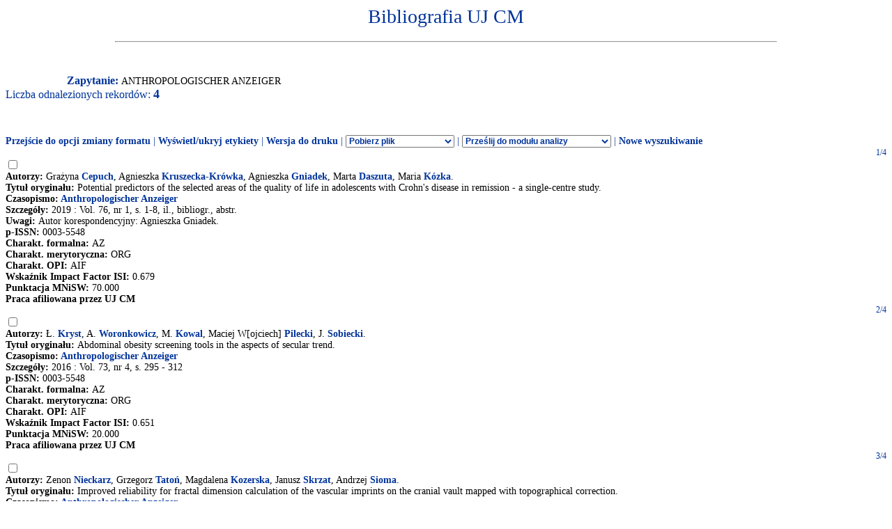

--- FILE ---
content_type: text/html
request_url: http://expertus.bm.cm-uj.krakow.pl/scripts/expertus.cgi?KAT=G%3A%2FappData%2FExpertus%2FExpertus_DB%2Fpar%2Fk%2F01%2F&FST=data.fst&FDT=data01.fdt&ekran=ISO&lnkmsk=2&cond=AND&mask=2&F_00=26&V_00=Anthropologischer+Anzeiger+
body_size: 4271
content:
<html>
<head>
<meta http-equiv="Content-Type" content="text/html; charset=iso-8859-2">
<title>Wyniki wyszukiwania</title>
<link rel=stylesheet href="/Bibliografia/global.exp/exp.css" />
<script language="Javascript" src="/Bibliografia/global.exp/exp03c.js"></script>
<script language="Javascript" src="/Bibliografia/global.exp/exp08c.js"></script>
<script language="Javascript" src="/Bibliografia/global.exp/exp10c.js"></script>
<script language="Javascript" src="/Bibliografia/global.exp/exp11c.js"></script>
<script language="Javascript" src="/Bibliografia/global.exp/exp12c.js"></script>
<script language="Javascript" src="/Bibliografia/global.exp/exp14c.js"></script>
<script language="Javascript" src="/Bibliografia/global.exp/exp17c.js"></script>
</head>
<body  onload="configrecdisp();">
<form name="expconv" id="expconv" method="post" action="/scripts/expertus3.cgi" accept-charset="utf-8">
</form>
<form name="analysis" method="post" action="/scripts/expertus.cgi">
</form>
<form name="txtlink" method="post" action="/scripts/exp_aid.cgi">
<INPUT NAME="cfg_dir" TYPE="HIDDEN" VALUE="">
<INPUT NAME="idt" TYPE="HIDDEN" VALUE="">
<INPUT NAME="shift" TYPE="HIDDEN" VALUE="2">
<INPUT NAME="ext" TYPE="HIDDEN" VALUE=".pdf">
</form>
<form name="explink" method="post" action="/scripts/expertus.cgi">
<INPUT NAME="KAT" TYPE="HIDDEN" VALUE="">
<INPUT NAME="FST" TYPE="HIDDEN" VALUE="">
<INPUT NAME="FDT" TYPE="HIDDEN" VALUE="">
<INPUT NAME="ekran" TYPE="HIDDEN" VALUE="">
<INPUT NAME="mask" TYPE="HIDDEN" VALUE="">
<INPUT NAME="cond" TYPE="HIDDEN" VALUE="">
<INPUT NAME="F_00" TYPE="HIDDEN" VALUE="">
<INPUT NAME="V_00" TYPE="HIDDEN" VALUE="">
</form>
<form name="expview">
<input name="showlinks" type="hidden" value=' onload="configrecdisp();"'>
</form>
<form name="seriallink" method="get" action="http://cy7sh3vq3t.search.serialssolutions.com">
<INPUT NAME="SS_ReferentFormat" TYPE="HIDDEN" VALUE="JournalFormat">
<INPUT NAME="rfr_id" TYPE="HIDDEN" VALUE="info:sid/sersol:RefinerQuery"> 
<INPUT NAME="sid" TYPE="HIDDEN" VALUE="sersol:RefinerQuery">

<INPUT NAME="citationsubmit" TYPE="HIDDEN" VALUE="LookÂ Up">

<INPUT NAME="SS_LibHash" TYPE="HIDDEN" VALUE="CY7SH3VQ3T">

<INPUT NAME="rft.issn" TYPE="HIDDEN" VALUE="0959-8146">
<INPUT NAME="url_ver" TYPE="HIDDEN" VALUE="Z39.88-2004">

<INPUT NAME="rft.genre" TYPE="HIDDEN" VALUE="article">
<INPUT NAME="l" TYPE="HIDDEN" VALUE="CY7SH3VQ3T">
<INPUT NAME="rft_val_fmt" TYPE="HIDDEN" VALUE="info:ofi/fmt:kev:mtx:journal"> 
<INPUT NAME="SS_styleselector" TYPE="HIDDEN" VALUE="0">
</form>
<span id="resarea" class="reslink">
<div id="paramarea" align="center" class="hint"></div>
<div class="resultlabel" id="resultlabel">

<a href="http://www.uj.edu.pl/">
<img alt="" src="/Bibliografia/img/blank.jpg" id="logo1" />
</a>
<a href="#">
<img alt="" src="/Bibliografia/img/blank.jpg" id="logo2" />
</a>
<h1 class="capt" id="titlearea">
Bibliografia UJ CM
<br/>
</h1>
<hr width="75%">
</div>
<br/>
<br/>
<span class="querylabel" id="querylabel">Zapytanie: </span>
<span class="resultrecords" id="resultrecords">
ANTHROPOLOGISCHER ANZEIGER<BR><span class="cntfoundtxt" id="cntfoundtxt">Liczba odnalezionych rekordów: </span><span class="cntfoundnum" id="cntfoundnum">4</span><br/><br/><br/><br/><span class="resupoptions"><a href="#frmt" >Przejście do opcji zmiany formatu</a> | <a href="#" onclick="proc_labels(); return false;">Wyświetl/ukryj etykiety</a> | <a href="#" onclick="setprint('1'); return false;">Wersja do druku</a> | <select size="1" name="send2appl" onchange="send_conv(this.value);"> <option value=0>Pobierz plik <option value=2>do edytora <option value=3>tabela csv (Calc, Excel)  <option value=4>BibTeX  </select> | <select size="1" name="send2analysis" onchange="disp_analysis(this.value);"> <option value=0>Prześlij do modułu analizy <option value=1>wg charakterysyki formalnej <option value=2>wg charakterysyki merytorycznej <option value=3>wg charakterysyki OPI </select><!-- | Prześlij do modułu analizy   <a href="#" onclick="disp_analysis(1); return false;">[wg char. formalnej]</a>   <a href="#" onclick="disp_analysis(2); return false;">[wg char. merytor.]</a>--><!--   <a href="#" onclick="disp_analysis(1); return false;">Prześlij do modułu analizy</a>--> | <a href="#" onclick="new_search('/Bibliografia/index.html');">Nowe wyszukiwanie</a></span>
<FORM NAME="expresult" METHOD=POST ACTION="http://expertus.bm.cm-uj.krakow.pl/scripts/expertus.cgi">
<INPUT NAME="KAT" TYPE="HIDDEN" VALUE="G:/appData/Expertus/Expertus_DB/par/k/01/">
<INPUT NAME="FST" TYPE="HIDDEN" VALUE="data.fst">
<INPUT NAME="ekran" TYPE="HIDDEN" VALUE="ISO">
<INPUT NAME="mask" TYPE="HIDDEN" VALUE="2">
<INPUT NAME="lnkmsk" TYPE="HIDDEN" VALUE="2">
<INPUT NAME="cond" TYPE="HIDDEN" VALUE="AND">
<INPUT NAME="druk" TYPE="HIDDEN" VALUE="">
<INPUT NAME="F_00" TYPE="HIDDEN" VALUE="26">
<INPUT NAME="V_00" TYPE="HIDDEN" VALUE="ANTHROPOLOGISCHER ANZEIGER">
<INPUT NAME="X_0" TYPE="HIDDEN" VALUE="1">
<INPUT NAME="R_0" TYPE="HIDDEN" VALUE="524159"><script language="Javascript">write_group_label();</script><script language="Javascript">write_div_for_recnum();</script> 1/4</div>
<INPUT NAME="NR" TYPE="checkbox" VALUE="15144">
<br/><span class="label">Autorzy: </span><span class="field">Grażyna <A HREF=http://expertus.bm.cm-uj.krakow.pl/scripts/expertus.cgi?KAT=G%3A%2FappData%2FExpertus%2FExpertus_DB%2Fpar%2Fk%2F01%2F&FST=data.fst&FDT=data01.fdt&ekran=ISO&lnkmsk=2&cond=AND&mask=2&F_00=02&V_00=Cepuch+Gra%BFyna+>Cepuch</A>, Agnieszka <A HREF=http://expertus.bm.cm-uj.krakow.pl/scripts/expertus.cgi?KAT=G%3A%2FappData%2FExpertus%2FExpertus_DB%2Fpar%2Fk%2F01%2F&FST=data.fst&FDT=data01.fdt&ekran=ISO&lnkmsk=2&cond=AND&mask=2&F_00=02&V_00=Kruszecka-Kr%F3wka+Agnieszka+>Kruszecka-Krówka</A>, Agnieszka <A HREF=http://expertus.bm.cm-uj.krakow.pl/scripts/expertus.cgi?KAT=G%3A%2FappData%2FExpertus%2FExpertus_DB%2Fpar%2Fk%2F01%2F&FST=data.fst&FDT=data01.fdt&ekran=ISO&lnkmsk=2&cond=AND&mask=2&F_00=02&V_00=Gniadek+Agnieszka+>Gniadek</A>, Marta <A HREF=http://expertus.bm.cm-uj.krakow.pl/scripts/expertus.cgi?KAT=G%3A%2FappData%2FExpertus%2FExpertus_DB%2Fpar%2Fk%2F01%2F&FST=data.fst&FDT=data01.fdt&ekran=ISO&lnkmsk=2&cond=AND&mask=2&F_00=02&V_00=Daszuta+Marta+>Daszuta</A>, Maria <A HREF=http://expertus.bm.cm-uj.krakow.pl/scripts/expertus.cgi?KAT=G%3A%2FappData%2FExpertus%2FExpertus_DB%2Fpar%2Fk%2F01%2F&FST=data.fst&FDT=data01.fdt&ekran=ISO&lnkmsk=2&cond=AND&mask=2&F_00=02&V_00=K%F3zka+Maria+>Kózka</A>.</span><br/><span class="label">Tytuł oryginału: </span><span class="field">Potential predictors of the selected areas of the quality of life in adolescents with Crohn's disease in remission - a single-centre study.</span><br/><span class="label">Czasopismo: </span><span class="field"><A HREF=http://expertus.bm.cm-uj.krakow.pl/scripts/expertus.cgi?KAT=G%3A%2FappData%2FExpertus%2FExpertus_DB%2Fpar%2Fk%2F01%2F&FST=data.fst&FDT=data01.fdt&ekran=ISO&lnkmsk=2&cond=AND&mask=2&F_00=26&V_00=Anthropologischer+Anzeiger+>Anthropologischer Anzeiger</A></span><br/><span class="label">Szczegóły: </span><span class="field"> 2019 : Vol. 76, nr 1, s. 1-8, il., bibliogr., abstr.</span><br/><span class="label">Uwagi: </span><span class="field">Autor korespondencyjny: Agnieszka Gniadek.</span><span class="field"><br/><span class="label">p-ISSN: </span>0003-5548</span><br/><span class="label">Charakt. formalna: </span><span class="field">AZ</span><br/><span class="label">Charakt. merytoryczna: </span><span class="field">ORG</span><br/><span class="label">Charakt. OPI: </span><span class="field">AIF</span><br/><span class="label">Wskaźnik Impact Factor ISI: </span><span class="field">0.679</span><br/><span class="label">Punktacja MNiSW: </span><span class="field">70.000</span><br/><span class="label">Praca afiliowana przez UJ CM</span><br/><script language="Javascript">write_group_label();</script><script language="Javascript">write_div_for_recnum();</script> 2/4</div>
<INPUT NAME="NR" TYPE="checkbox" VALUE="25699">
<br/><span class="label">Autorzy: </span><span class="field">Ł. <A HREF=http://expertus.bm.cm-uj.krakow.pl/scripts/expertus.cgi?KAT=G%3A%2FappData%2FExpertus%2FExpertus_DB%2Fpar%2Fk%2F01%2F&FST=data.fst&FDT=data01.fdt&ekran=ISO&lnkmsk=2&cond=AND&mask=2&F_00=02&V_00=Kryst+%A3+>Kryst</A>, A. <A HREF=http://expertus.bm.cm-uj.krakow.pl/scripts/expertus.cgi?KAT=G%3A%2FappData%2FExpertus%2FExpertus_DB%2Fpar%2Fk%2F01%2F&FST=data.fst&FDT=data01.fdt&ekran=ISO&lnkmsk=2&cond=AND&mask=2&F_00=02&V_00=Woronkowicz+A+>Woronkowicz</A>, M. <A HREF=http://expertus.bm.cm-uj.krakow.pl/scripts/expertus.cgi?KAT=G%3A%2FappData%2FExpertus%2FExpertus_DB%2Fpar%2Fk%2F01%2F&FST=data.fst&FDT=data01.fdt&ekran=ISO&lnkmsk=2&cond=AND&mask=2&F_00=02&V_00=Kowal+M+>Kowal</A>, Maciej W[ojciech] <A HREF=http://expertus.bm.cm-uj.krakow.pl/scripts/expertus.cgi?KAT=G%3A%2FappData%2FExpertus%2FExpertus_DB%2Fpar%2Fk%2F01%2F&FST=data.fst&FDT=data01.fdt&ekran=ISO&lnkmsk=2&cond=AND&mask=2&F_00=02&V_00=Pilecki+Maciej+Wojciech+>Pilecki</A>, J. <A HREF=http://expertus.bm.cm-uj.krakow.pl/scripts/expertus.cgi?KAT=G%3A%2FappData%2FExpertus%2FExpertus_DB%2Fpar%2Fk%2F01%2F&FST=data.fst&FDT=data01.fdt&ekran=ISO&lnkmsk=2&cond=AND&mask=2&F_00=02&V_00=Sobiecki+J+>Sobiecki</A>.</span><br/><span class="label">Tytuł oryginału: </span><span class="field">Abdominal obesity screening tools in the aspects of secular trend.</span><br/><span class="label">Czasopismo: </span><span class="field"><A HREF=http://expertus.bm.cm-uj.krakow.pl/scripts/expertus.cgi?KAT=G%3A%2FappData%2FExpertus%2FExpertus_DB%2Fpar%2Fk%2F01%2F&FST=data.fst&FDT=data01.fdt&ekran=ISO&lnkmsk=2&cond=AND&mask=2&F_00=26&V_00=Anthropologischer+Anzeiger+>Anthropologischer Anzeiger</A></span><br/><span class="label">Szczegóły: </span><span class="field"> 2016 : Vol. 73, nr 4, s. 295 - 312</span><span class="field"><br/><span class="label">p-ISSN: </span>0003-5548</span><br/><span class="label">Charakt. formalna: </span><span class="field">AZ</span><br/><span class="label">Charakt. merytoryczna: </span><span class="field">ORG</span><br/><span class="label">Charakt. OPI: </span><span class="field">AIF</span><br/><span class="label">Wskaźnik Impact Factor ISI: </span><span class="field">0.651</span><br/><span class="label">Punktacja MNiSW: </span><span class="field">20.000</span><br/><span class="label">Praca afiliowana przez UJ CM</span><br/><script language="Javascript">write_group_label();</script><script language="Javascript">write_div_for_recnum();</script> 3/4</div>
<INPUT NAME="NR" TYPE="checkbox" VALUE="31526">
<br/><span class="label">Autorzy: </span><span class="field">Zenon <A HREF=http://expertus.bm.cm-uj.krakow.pl/scripts/expertus.cgi?KAT=G%3A%2FappData%2FExpertus%2FExpertus_DB%2Fpar%2Fk%2F01%2F&FST=data.fst&FDT=data01.fdt&ekran=ISO&lnkmsk=2&cond=AND&mask=2&F_00=02&V_00=Nieckarz+Zenon+>Nieckarz</A>, Grzegorz <A HREF=http://expertus.bm.cm-uj.krakow.pl/scripts/expertus.cgi?KAT=G%3A%2FappData%2FExpertus%2FExpertus_DB%2Fpar%2Fk%2F01%2F&FST=data.fst&FDT=data01.fdt&ekran=ISO&lnkmsk=2&cond=AND&mask=2&F_00=02&V_00=Tato%F1+Grzegorz+>Tatoń</A>, Magdalena <A HREF=http://expertus.bm.cm-uj.krakow.pl/scripts/expertus.cgi?KAT=G%3A%2FappData%2FExpertus%2FExpertus_DB%2Fpar%2Fk%2F01%2F&FST=data.fst&FDT=data01.fdt&ekran=ISO&lnkmsk=2&cond=AND&mask=2&F_00=02&V_00=Kozerska+Magdalena+>Kozerska</A>, Janusz <A HREF=http://expertus.bm.cm-uj.krakow.pl/scripts/expertus.cgi?KAT=G%3A%2FappData%2FExpertus%2FExpertus_DB%2Fpar%2Fk%2F01%2F&FST=data.fst&FDT=data01.fdt&ekran=ISO&lnkmsk=2&cond=AND&mask=2&F_00=02&V_00=Skrzat+Janusz+>Skrzat</A>, Andrzej <A HREF=http://expertus.bm.cm-uj.krakow.pl/scripts/expertus.cgi?KAT=G%3A%2FappData%2FExpertus%2FExpertus_DB%2Fpar%2Fk%2F01%2F&FST=data.fst&FDT=data01.fdt&ekran=ISO&lnkmsk=2&cond=AND&mask=2&F_00=02&V_00=Sioma+Andrzej+>Sioma</A>.</span><br/><span class="label">Tytuł oryginału: </span><span class="field">Improved reliability for fractal dimension calculation of the vascular imprints on the cranial vault mapped with topographical correction.</span><br/><span class="label">Czasopismo: </span><span class="field"><A HREF=http://expertus.bm.cm-uj.krakow.pl/scripts/expertus.cgi?KAT=G%3A%2FappData%2FExpertus%2FExpertus_DB%2Fpar%2Fk%2F01%2F&FST=data.fst&FDT=data01.fdt&ekran=ISO&lnkmsk=2&cond=AND&mask=2&F_00=26&V_00=Anthropologischer+Anzeiger+>Anthropologischer Anzeiger</A></span><br/><span class="label">Szczegóły: </span><span class="field"> 2015 : Vol. 72, nr 3, s. 279-291</span><span class="field"><br/><span class="label">p-ISSN: </span>0003-5548</span><br/><span class="label">Charakt. formalna: </span><span class="field">AZ</span><br/><span class="label">Charakt. merytoryczna: </span><span class="field">ORG</span><br/><span class="label">Charakt. OPI: </span><span class="field">AIF</span><br/><span class="label">Wskaźnik Impact Factor ISI: </span><span class="field">0.426</span><br/><span class="label">Punktacja MNiSW: </span><span class="field">15.000</span><br/><span class="label">Praca afiliowana przez UJ CM</span><br/><script language="Javascript">write_group_label();</script><script language="Javascript">write_div_for_recnum();</script> 4/4</div>
<INPUT NAME="NR" TYPE="checkbox" VALUE="34689">
<br/><span class="label">Autorzy: </span><span class="field">Justyna <A HREF=http://expertus.bm.cm-uj.krakow.pl/scripts/expertus.cgi?KAT=G%3A%2FappData%2FExpertus%2FExpertus_DB%2Fpar%2Fk%2F01%2F&FST=data.fst&FDT=data01.fdt&ekran=ISO&lnkmsk=2&cond=AND&mask=2&F_00=02&V_00=Marchewka+Justyna+>Marchewka</A>, Janusz <A HREF=http://expertus.bm.cm-uj.krakow.pl/scripts/expertus.cgi?KAT=G%3A%2FappData%2FExpertus%2FExpertus_DB%2Fpar%2Fk%2F01%2F&FST=data.fst&FDT=data01.fdt&ekran=ISO&lnkmsk=2&cond=AND&mask=2&F_00=02&V_00=Skrzat+Janusz+>Skrzat</A>, Andrzej <A HREF=http://expertus.bm.cm-uj.krakow.pl/scripts/expertus.cgi?KAT=G%3A%2FappData%2FExpertus%2FExpertus_DB%2Fpar%2Fk%2F01%2F&FST=data.fst&FDT=data01.fdt&ekran=ISO&lnkmsk=2&cond=AND&mask=2&F_00=02&V_00=Wr%F3bel+Andrzej+>Wróbel</A>.</span><br/><span class="label">Tytuł oryginału: </span><span class="field">Analysis of the enamel hypoplasia using micro-CT scanner versus classical method.</span><br/><span class="label">Czasopismo: </span><span class="field"><A HREF=http://expertus.bm.cm-uj.krakow.pl/scripts/expertus.cgi?KAT=G%3A%2FappData%2FExpertus%2FExpertus_DB%2Fpar%2Fk%2F01%2F&FST=data.fst&FDT=data01.fdt&ekran=ISO&lnkmsk=2&cond=AND&mask=2&F_00=26&V_00=Anthropologischer+Anzeiger+>Anthropologischer Anzeiger</A></span><br/><span class="label">Szczegóły: </span><span class="field"> 2014 : vol. 71, nr 4, s. 391-402, il., bibliogr., abstr.</span><br/><span class="label">Uwagi: </span><span class="field">Copyright 2014 E. Schweizerbart'sche Verlagsbuchhandlung, Stuttgart, Germany.</span><span class="field"><br/><span class="label">p-ISSN: </span>0003-5548</span><br/><span class="label">Charakt. formalna: </span><span class="field">AZ</span><br/><span class="label">Charakt. merytoryczna: </span><span class="field">ORG</span><br/><span class="label">Charakt. OPI: </span><span class="field">AIF</span><br/><span class="label">Wskaźnik Impact Factor ISI: </span><span class="field">0.250</span><br/><span class="label">Punktacja MNiSW: </span><span class="field">20.000</span><br/><span class="label">Praca afiliowana przez UJ CM</span><br/>
<input type="hidden" name="I_XX" value="a">
<INPUT NAME="LR" TYPE="HIDDEN" VALUE="4">
<INPUT NAME="STPL" TYPE="HIDDEN" VALUE="ANALYSIS">
<INPUT TYPE="SUBMIT" ALIGN="middle" VALUE="Wyświetl zaznaczone" class="dispmarked">&nbsp;&nbsp;Wyświetl ponownie stosując format:
<A NAME="frmt">
<select SIZE=1 NAME="FDT" onChange="this.form.submit();">
<option value="data.fdt" >standardowy
<option value="data01.fdt"  selected>skrócony
<option value="data02.fdt" >pełny
<option value="data03.fdt" >standardowy z etykietami pól
<option value="data04.fdt" >skrócony z etykietami pól
<option value="data05.fdt" >pełny z etykietami pól
<option value="data06.fdt" >standardowy bez etykiet
<option value="data07.fdt" >skrócony bez etykiet
<option value="data08.fdt" >skrócony bez etykiet (nazwisko imię)
<option value="data99.fdt" >kontrolny
</select>
</A>
</FORM>
<script language="Javascript">
write_sum_pw('val_pw');
write_sum_if_double_track();
change_group_label();
</script>
<span class="resdnoptions">
   <a href="#" onclick="proc_labels(); return false;">Wyświetl/ukryj etykiety</a>
 | <a href="#" onclick="setprint('1'); return false;">Wyświetlenie wyników w wersji do druku</a>
 | <a href="#" onclick="setprint('2'); return false;">Pobranie pliku do edytora</a>
 | <a href="#" onclick="new_search('/Bibliografia/index.html');">Nowe wyszukiwanie</a>
 | <a href="http://www.bm.cm.uj.edu.pl/">Biblioteka Medyczna UJ</a>
<br/>
</span> <!-- resdnoptions -->
</span> <!-- id="resultrecords" -->
</span> <!--  id="resarea"  -->
</body></html>